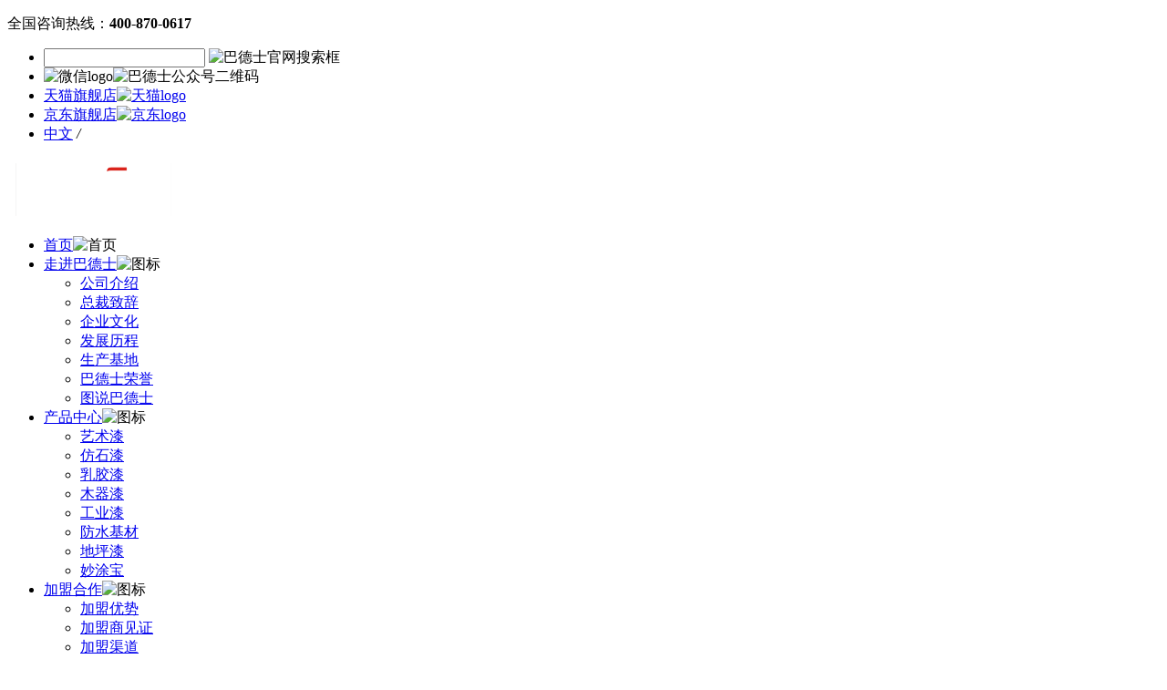

--- FILE ---
content_type: text/html; charset=utf-8
request_url: https://www.badese.com/Help/ppwh.htm
body_size: 6914
content:


<!DOCTYPE html PUBLIC "-//W3C//DTD XHTML 1.0 Transitional//EN" "http://www.w3.org/TR/xhtml1/DTD/xhtml1-transitional.dtd">
<html xmlns="http://www.w3.org/1999/xhtml" >
<head><meta http-equiv="Content-Type" content="text/html; charset=utf-8" /><title>
	企业文化-巴德士漆官网
</title><meta name="keywords" /><meta name="description" /><link href="/Skins/Default/Common.css" rel="stylesheet" type="text/css" /><link href="/Skins/default/Style.css" rel="stylesheet" type="text/css" /><link href="/Skins/default/temp.css" rel="stylesheet" type="text/css" /><script type="text/javascript" src="/JS/1.9.1jquery.min.js"></script><script type="text/javascript" src="/JS/Ajax.js"></script></head>
<body>
<!--Header:Start-->

<!--头部开始-->
<script src="/js/cj_sdw_msw.js" type="text/javascript"></script>
<script src="/js/public.js" type="text/javascript"></script>
<link rel="stylesheet" type="text/css" href="/Skins/Default/inpage.css"/>
<meta name="baidu-site-verification" content="MEX0NUxmM9" />
<div class="header">
    	<div class="header_top">
        	<p>全国咨询热线：<b>400-870-0617</b></p>
            <ul>
            	<li>
                	<input type="text" id="seachkeywords"/><span onclick="xuanze()"></span>
                    <img src="/Skins/Default/Img/Common/search.png" width="14" height="14" class="search" alt="巴德士官网搜索框">
                </li>
            	<li><img src="/Skins/Default/Img/Common/weixin.png" width="14" height="14" alt="微信logo"><img src="/Skins/Default/Img/Common/ewm.png" width="100" height="100" class="ewm" alt="巴德士公众号二维码"></li>
            	<li><a href="https://badeshi.tmall.com" target="_blank" rel="nofollow">天猫旗舰店<img src="/Skins/Default/Img/Common/tianmao.png" width="14" height="14" alt="天猫logo" ></a></li>
            	<li><a href="https://mall.jd.com/index-1000148101.html" target="_blank" rel="nofollow">京东旗舰店<img src="/Skins/Default/Img/Common/jd.png" width="14" height="14" alt="京东logo" ></a></li>
            	<li class="last"><a href="/">中文</a> <em>/</em> <a href="http://www.badese.com/" title="英文版"></a></li>
            </ul>
        </div>
        <div class="clear"></div>
        <div class="header_btm">
        	<div class="container">
            	<h1><a href="/"><img src="/UploadFiles/Others/20220426141116_82002.png" alt="艺术漆" width="190" height="58"></a></h1>
                <!--<h2><img src="/Skins/Default/Img/Common/logo_w.png" width="179" height="38"></h2>-->
                <ul class="nav">
               <!--<li class="li01"><a href="/" title="巴德士首页" ></a></li>-->
                	<li><a href="/">首页</a><img src="/Skins/Default/Img/Common/header_s.png" width="20" height="8" alt="首页">
                	<li><a href="/Help/about.htm">走进巴德士</a><img src="/Skins/Default/Img/Common/header_s.png" width="20" height="8" alt="图标">
                    	
                        <div class="h_erjinav">
                        	<div class="container">
                            	<ul style="left:-90px;">
                                	<li><a href="/Help/aboutus.htm">公司介绍</a></li>
                                	<li><a href="/Help/zczc.htm">总裁致辞</a></li>
                                	<li><a href="/Help/ppwh.htm">企业文化</a></li>
                                	<li><a href="/Help/fzlc.htm">发展历程</a></li>
                                	<li><a href="/Help/scjd.htm">生产基地 </a></li>
                                	<li><a href="/qyry.htm">巴德士荣誉</a></li>
                                	<li class="elast"><a href="/Help/tsbds.htm">图说巴德士</a></li>
                                </ul>
                            </div>
                        </div>
                        
                    </li>
                	<li><a href="/product/">产品中心</a><img src="/Skins/Default/Img/Common/header_s.png" width="20" height="8" alt="图标">
                        <div class="h_erjinav">
                        	<div class="container">
                            	<ul style="left:-310px;">
                                       <li><a href="/ystlzz.htm">艺术漆</a></li>
                                        <li><a href="/gcqxl.htm">仿石漆</a></li>
                                	<li><a href="/cpfl.htm">乳胶漆</a></li>
                                	<li><a href="/jjqxl.htm">木器漆</a></li>
                                        <li><a href="/gyqxl.htm">工业漆</a></li>
                                        <li><a href="/fsjc.htm">防水基材</a></li>
                                        <li><a href="/dpq.htm">地坪漆</a></li>
                                        <li class="elast"><a href="/mtb.htm">妙涂宝</a></li>         
                                </ul>
                            </div>
                        </div>
                    </li>
                	<li><a href="/Help/jmhz.htm">加盟合作</a><img src="/Skins/Default/Img/Common/header_s.png" width="20" height="8" alt="图标">
                        <div class="h_erjinav">
                        	<div class="container">
                            	<ul style="left:-130px;">
                                	<li><a href="/Help/jmhz.htm#jmys">加盟优势</a></li>
                                	<li><a href="/Help/jmhz.htm#jmsjz">加盟商见证</a></li>
                                	<li><a href="/Help/jmhz.htm#jmlc">加盟渠道</a></li>
                                	<li class="elast"><a href="/Help/jmhz.htm#jmsq">加盟申请</a></li>
                                </ul>
                            </div>
                        </div>
                    </li>
                	<li><a href="/news/">新闻中心</a><img src="/Skins/Default/Img/Common/header_s.png" width="20" height="8" alt="图标">
                        <div class="h_erjinav">
                        	<div class="container">
                            	<ul style="left:-230px;">
                                	<li><a href="/news/ppdt.htm">企业动态</a></li>
                                	<li><a href="/news/mtbd.htm">媒体报道</a></li>
                                	<li><a href="/news/tlxq.htm">涂装课堂</a></li>
                                        <li><a href="/news/spzx.htm">视频中心</a></li>
                                        <li><a href="/news/qywh.htm">企业文化</a></li>
                                	<li class="elast"><a href="/news/qygs.htm">企业公示</a></li>
                                </ul>
                            </div>
                        </div>
                    </li>
                	<li><a href="/ystljkxl.htm">购买指南</a><img src="/Skins/Default/Img/Common/header_s.png" width="20" height="8" alt="图标">
                    
                    	<div class="h_erjinav">
                        	<div class="container">
                            	<ul style="left:-115px;">
                                    <li><a href="/ystljkxl.htm">效果体验</a></li>
                                	<li><a href="/Help/jsq.htm">漆量计算器</a></li>
                                    <li><a href="/Help/mdcx.htm">门店查询</a></li>
                                    <li class="elast"><a href="/Helps/fangweichaxun.html">防伪查询</a></li>
                                </ul>
                            </div>
                        </div>
                    		
                    </li>
                	<li class="last"><a href="/Help/jlhd.htm">交流互动</a><img src="/Skins/Default/Img/Common/header_s.png" width="20" height="8" alt="图标">
                    
                    	<div class="h_erjinav">
                        	<div class="container">
                            	<ul>
                                	<li><a href="/Help/contact.htm">联系我们</a></li>
                                	<li><a href="/job/">人才招聘</a></li>
                                    <li><a href="/xzzx.htm">下载中心</a></li>
                                	<li class="elast"><a href="/Help/tsjy.htm">投诉建议</a></li>
                                </ul>
                            </div>
                        </div>
                    
                    </li>
                </ul>
            </div>
        </div>
    </div>
    <div class="clear"></div>
<script type="text/javascript">
    initCommonHeader();
    if (MARK == "") var MARK = "index";
    initCommonHeaderKeywords(MARK);
</script>
<!--Header:End-->
 <div class="topadcs"><a  alt='' title=''   style='background:url(/UploadFiles/Others/20170729153927_91306.jpg) no-repeat center top;' ></a>
    </div>
<!--Content:Start-->
<div class="pageBox" style="padding-bottom:0">
    	<div class="pageMenu">
			<div class=" container">
				<ul class="mbxNav">
					<li class="home"><a href="/"></a></li>
                    <li><a href="/">首页</a><em>&gt;</em></li>
					<li class="last">走进巴德士</li>
				</ul>
				<ul class="pageErjiNav">
<li sid='0001,0003,0004'><a href='/Help/aboutus.htm' title='巴德士简介' sid='0001,0003,0004'>巴德士简介</a></li>

<li sid='0001,0003,0005'><a href='/Help/zczc.htm' title='总裁致辞' sid='0001,0003,0005'>总裁致辞</a></li>

<li sid='0001,0003,0006'><a href='/Help/ppwh.htm' title='企业文化' sid='0001,0003,0006'>企业文化</a></li>

<li sid='0001,0003,0007'><a href='/Help/fzlc.htm' title='巴德士大事记' sid='0001,0003,0007'>巴德士大事记</a></li>

<li sid='0001,0003,0008'><a href='/Help/scjd.htm' title='生产基地' sid='0001,0003,0008'>生产基地</a></li>

<li sid='0001,0003,0009'><a href='/ryzz.htm' title='巴德士荣誉' sid='0001,0003,0009'>巴德士荣誉</a></li>

<li sid='0001,0003,0010'><a href='/Help/tsbds.htm' title='图说巴德士' sid='0001,0003,0010'>图说巴德士</a></li>

</ul>

				

<script type="text/javascript">
    helpSelectCurrentPosition("");
</script>

			</div>
		</div>
		<div class="title">
        	<h2>企业文化</h2>
            <em>Corporate Culture</em>
            <i></i>
        </div>
        
        <div class="cl-list">
            <ul>
                <li class="lifa">
                    <img src="/Skins/Default/Img/inpage/about/cl01.png" width="40" height="30">
                    <h3>企业精神</h3>
                    <p>诚信，规范，创新，共赢</p>
                </li>
                <li>
                    <img src="/Skins/Default/Img/inpage/about/cl02.png" width="40" height="30">
                    <h3>企业使命</h3>
                    <p>健康生活，环保事业</p>
                </li>
                <li>
                    <img src="/Skins/Default/Img/inpage/about/cl03.png" width="40" height="30">
                    <h3>做事风格</h3>
                    <p>认真，严格，主动</p>
                </li>
                <li class="last lifa">
                    <img src="/Skins/Default/Img/inpage/about/cl04.png" width="40" height="30">
                    <h3>做人风格</h3>
                    <p>平等，信任，欣赏，亲情</p>
                </li>
            </ul>	
        </div>
        <div class="cl-list">
            <ul>
                <li>
                    <img src="/Skins/Default/Img/inpage/about/cl05.png" width="40" height="30">
                    <h3>企业愿景</h3>
                    <p>打造世界级的民族涂料领导品牌</p>
                </li>
                <li class="lifa">
                    <img src="/Skins/Default/Img/inpage/about/cl06.png" width="40" height="30">
                    <h3>最高宗旨</h3>
                    <p>打造行业领先品牌，弘扬民族涂料文化</p>
                </li>
                <li class="last lilen">
                    <img src="/Skins/Default/Img/inpage/about/cl07.png" width="40" height="30">
                    <h3>企业价值观</h3>
                    <p>把员工的追求、客户的成长融入到企业长远发展之中</p>
                </li>
            </ul>	
        </div>
        
        <div class="cl-jiegou">
        	<ul>
            	<li class="li01">
                	<b></b>
                	<h3>优良品质</h3>
                  
                    <i></i>
                    <p>一种不可模仿的独特品质，一种无法抗拒的绿色魅力，我们希望与更多的客户一同分享。只有经受时间的考验，才能彰显真正的高品质。巴德士秉承其科学合理的配方，历经17年的市场检验，无论时光变迁，本色依然不变。</p>
                </li>
            	<li class="li02">
                    <b></b>
                	<h3>强大的研发专家团队</h3>
                    
                    <i></i>
                    <p>员工的知识结构是公司持续快速发展的保证。巴德士公司员工大专以上学历的占集团公司现有员工总数50%以上，工程技术人员中有十余位硕士、博士。公司特聘请德国著名涂料专家J.R.JONE博士为总工程师，同时聘请了三名中国科学院院士为公司高级顾问，形成了一支集国内外知名专家在内的强大技术开发队伍。</p>
                </li>
            	<li class="li03">
                    <b></b>
                	<h3>5S人性化管理模式</h3>
                    
                    <i></i>
                    <p>人性化管理“5S”是现代企业管理中极具有科学性、规范性的一种现场管理方法。巴德士可持续发展阶段的管理模式是“人性化的5S管理模式”，即是：我们从来不认为管理是管人，而是将有共同价值观、共同追求的人才聚集在一起，充分发挥集体的力量，去实现一个远大的梦想——缔造光彩生活。</p>
                </li>
            	<li class="li04">
                    <b></b>
                	<h3>前沿的教育培训</h3>
                    
                    <i></i>
                    <p>沿用新培训体系，融合东西方教育之精华，而产生巴德士营销培训体制，是教学双向交流的再现，包含从营销技能到商务礼仪等多方面的大量教育内容。可以毫不夸张地说，通过巴德士营销技能的培训，你可以成为行业内的营销专家。本公司技术培训部常年在全国各地应经销商之约培训涂装技工，免费传授新产品的使用方法和新的涂装技术。</p>
                </li>
            </ul>
        </div>
    </div>
<!--Content:End-->
<!--Footer:Start-->

<div class="footer">
    	<div class="container">
        	<div class="list">
            	<h3><a href="/Help/about.htm">走进巴德士</a></h3>
                <p><a href="/Help/aboutus.htm">公司介绍</a></p>
                <p><a href="/Help/zczc.htm">总裁致辞</a></p>
                <p><a href="/Help/fzlc.htm">发展历程</a></p>
                <p><a href="/Help/scjd.htm">生产基地</a></p>
                <p><a href="/ryzz.htm">荣誉资质</a></p>
            </div>
        	<div class="list">
            	<h3><a href="/product/">涂料产品</a></h3>
                 <p><a href="/ystlzz.htm">艺术漆</a></p>
                 <p><a href="/gcqxl.htm">仿石漆</a></p>
                <p><a href="/cpfl.htm">乳胶漆</a></p>
                <p><a href="/jjqxl.htm">木器漆</a></p>
                <p><a href="/gyqxl.htm">工业漆</a></p>
                <p><a href="/jzfsjc.htm">防水基材</a></p>
            </div>
        	<div class="list">
            	<h3><a href="/Help/jmhz.htm">招商加盟</a></h3>
                <p><a href="/Help/jmhz.htm#jmys">加盟优势</a></p>
                <p><a href="/Help/jmhz.htm#jmsjz">加盟商见证</a></p>
                <p><a href="/Help/jmhz.htm#jmlc">加盟渠道</a></p>
                <p><a href="/Help/jmhz.htm#jmsq">加盟申请</a></p>
            </div>
        	<div class="list">
            	<h3><a href="javascript:;">服务中心</a></h3>
                <p><a href="http://www.badesevip.com" target="_blank" rel="nofollow">会员俱乐部</a></p>
                <p><a href="/Help/mdcx.htm">门店查询</a></p>
                <p><a href="/Help/tsjy.htm">投诉建议</a></p>
                <p><a href="/job/">人才招聘</a></p>
                <p><a href="/Sitemap.html">网站地图</a></p>
            </div>
        	<div class="list last">
            	<h3>联系巴德士</h3>
                <p>24小时服务热线</p>
                <span>400-870-0617</span>
                
                <div class="btn">
                	<a href="http://weibo.com/badese1" target="_blank" rel="nofollow"><img src="/Skins/Default/Img/Common/f01.png" width="30" height="30" alt="微博logo" ></a>
                	<a href="javascript:;" class="a022"><img src="/Skins/Default/Img/Common/f02.png" width="30" height="30"  alt="微信logo" ></a>
                	<a href="http://t.qq.com/badese2011" target="_blank" rel="nofollow"><img src="/Skins/Default/Img/Common/f03.png" width="30" height="30" alt="腾讯logo" ></a>
                </div>
            </div>
            <div class="ewm">
            	<img src="/Skins/Default/Img/Common/ewm.png" width="150" height="150" alt="巴德士公众号二维码" >
                <p>巴德士公众号</p>
            </div>
        </div>
        <div class="clear"></div>
        <div class="fbtm">
        	<div class="container">
            	<p>Copyright © 2003-2011 BADESE  All Rights Reserved  <em></em> <a href="http://beian.miit.gov.cn/" target="_blank" rel="nofollow" style="color:#fff;">粤ICP备09215657号</a><em></em><em></em>粤工商备P201801002501 <em></em>  <em></em> </p>
                
            </div>
        </div>
    </div>
    <div class="eemm">
        <img src="/Skins/Default/Img/Common/ewm.png" alt="巴德士公众号二维码"  />
    </div>

<script type="text/javascript">
    $(function () {
        $(".a022").hover(function () {
            $(".eemm").stop().fadeIn(500);
        }, function () {
            $(".eemm").stop().fadeOut(500);
        })
    })
</script>



<div class="float">
    	<div class="float_show float_show0">
        	<a style="cursor:pointer;" title="回到顶部"></a>
        </div>
        <div class="float_show float_show1" style="right: -146px;">
        	<a href="javascript:;"><img width="48" height="48" alt="400-870-0617" src="/Skins/Default/Img/Common/float_icon2.png" alt="图标">400-870-0617</a>
        </div>
        <div class="float_show float_show2" style="right: -199px;">
        	<a href="mailTo:info@bardese.com"><img width="48" height="48" alt="企业邮箱" src="/Skins/Default/Img/Common/float_icon3.png">info@bardese.com</a>
        </div>
       
        <div class="float_show float_show4">
        	<a href="javascript:;"><img width="48" height="48" alt="官方微信" src="/Skins/Default/Img/Common/float_icon5.png"></a>
            <div class="float_wx" style="display: none;"><img width="144" height="144" alt="官方微信" src="/Skins/Default/Img/Common/ewm.png"></div>
        </div>
    </div>
<script type="text/javascript">

    function action() {
        $(window).scroll(function () {
            var st = $(document).scrollTop();
            if (st > 500) {
                $('.float_show0').show();
            } else {
                $('.float_show0').hide();
            }
        })

        $('.float_show0 a').click(function () {
            $('html,body').animate({ 'scrollTop': 0 }, 500);
        });
    }

    $('.float_show1').hover(function () {
        $(this).stop().animate({ 'right': '0' }, 450)

    }, function () {

        $(this).stop().animate({ 'right': '-146px' }, 450)

    })

    $('.float_show2').hover(function () {
        $(this).stop().animate({ 'right': '0' }, 450)

    }, function () {

        $(this).stop().animate({ 'right': '-199px' }, 450)

    })

    $('.float_show4').hover(function () {

        $(this).stop().find('.float_wx').fadeIn(350)

    }, function () {

        $(this).stop().find('.float_wx').fadeOut(350)

    })		
    </script>


<!--Footer:End-->
</body>
</html>
<script type="text/javascript">
    $(".pageMenu .pageErjiNav li").eq(2).addClass("cur");
    $(".header_btm .nav>li").eq(1).addClass("cur");
</script>

--- FILE ---
content_type: application/javascript
request_url: https://www.badese.com/js/public.js
body_size: 690
content:
// JavaScript Document
$(function(){
//图片放大
	$(".fdt").hover(function(){
		$(this).find(".img").stop().animate({width:'110%',height:'110%',marginLeft:'-5%',marginTop:'-5%'},500)
		},function(){
			$(this).find(".img").stop().animate({width:'100%',height:'100%',marginLeft:'0',marginTop:'0'},500)
			})
	
//jiameng.html
	msw_jzt("dian","jm06_left","jm06_right","list","p",3000,3,60)

//product.html
	$(".pc-list li").hover(function(){
		$(this).find("i").stop(true,true).animate({backgroundPositionY:-9},500)
		},function(){
			$(this).find("i").stop().animate({backgroundPositionY:0},500)
			})
//contact.html
	$(".cbox03 a").hover(function(){
		$(this).find("img").stop(true,true).animate({top:-20},500)
		},function(){
			$(this).find("img").stop().animate({top:0},500)
			})

//lianxi.html
	$(".lx-box .lx-list").eq(0).show().siblings().hide();
	$(".lx-menu li").click(function(){
		$(this).addClass("cur").siblings().removeClass("cur");
		$(".lx-box .lx-list").eq($(this).index()).fadeIn().siblings().hide();
		})
//rencai.html
	$(".rc-box .rc-list .rc-name").click(function(){
		$(this).parent(".rc-list").toggleClass("cur").siblings(".rc-list").removeClass("cur");
		$(this).siblings(".rc-xq").slideToggle(500);
		$(this).parent(".rc-list").siblings(".rc-list").find(".rc-xq").slideUp(500)
		})
//about.html
	$(".about-box .alist").hover(function(){
		$(this).find("b").stop(true,true).animate({height:'100%'})
		$(this).find("img").stop(true,true).animate({marginTop:-50})
		},function(){
			$(this).find("b").stop(true,true).animate({height:'0'})
			$(this).find("img").stop(true,true).animate({marginTop:0})
			})
//course.html
	$(".lc-box").css({"height":2020});
	var lc = 0;
	var lc_Len    = Math.ceil($(".lc-box .lc-list").length/2);
	console.log(lc_Len)
	$(".lc-more").click(function(){
		
		if(lc<lc_Len-4){
			lc++;
			$(".lc-box").animate({height:2020+505*lc},500);
			if(lc == lc_Len-4){
				$(".lc-more").fadeOut(500);
				}
			}else{
				
				}
		
		})
	
//company.html
	mswMove("cp-jd","cp-btn01","cp-btn02","",true,"left",true,407,1000,4000,3)


//probase.html
	$(window).load(function(){
		$(".pd-box").height($(".pd-box .active img").height())
		})
	
	msw_jzt("pdbox","pd-btn01","pd-btn02","list","span",4000,3,44)


//pictrue.html
	mswMove("pt-tu","pt-btn01","pt-btn02","",true,"left",true,1200,1000,4000,1)
	msw_jzt("pt-hl","hl-btn01","hl-btn02","list","p",4000,3,57)














})